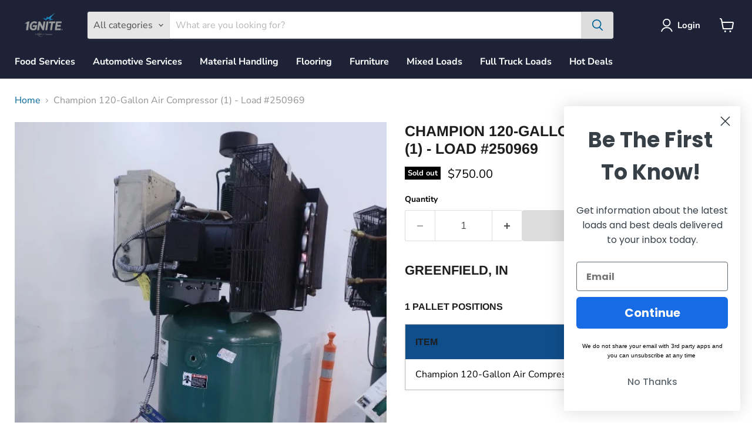

--- FILE ---
content_type: text/javascript; charset=utf-8
request_url: https://www.1gnitemarketplace.com/products/load-250969-greenfield.js
body_size: 508
content:
{"id":9114908852510,"title":"Champion 120-Gallon Air Compressor (1)  - Load #250969","handle":"load-250969-greenfield","description":"\u003ch3\u003eGreenfield, IN\u003c\/h3\u003e\n\u003ch5\u003e1 Pallet Positions\u003c\/h5\u003e\n\u003cstyle type=\"text\/css\"\u003e\u003c!--\n      table.tableizer-table {\n        font-size: 14px;\n        border: 1px solid #CCC;\n        border-collapse: collapse;\n      }\n      .tableizer-table td {\n        padding: 6px;\n        border: 1px solid #CCC;\n      }\n      .tableizer-table th {\n        background-color: #104E8B;\n        color: #FFF;\n        font-weight: bold;\n        padding: 8px;\n      }\n    --\u003e\u003c\/style\u003e\n\u003ctable class=\"tableizer-table\"\u003e\n\u003cthead\u003e\n\u003ctr class=\"tableizer-firstrow\"\u003e\n\u003cth\u003eITEM\u003c\/th\u003e\n\u003cth\u003eQTY\u003c\/th\u003e\n\u003c\/tr\u003e\n\u003c\/thead\u003e\n\u003ctbody\u003e\n\u003ctr\u003e\n\u003ctd\u003eChampion 120-Gallon Air Compressor\u003c\/td\u003e\n\u003ctd\u003e1\u003c\/td\u003e\n\u003c\/tr\u003e\n\u003c\/tbody\u003e\n\u003c\/table\u003e","published_at":"2024-04-02T09:50:45-05:00","created_at":"2024-04-02T09:50:45-05:00","vendor":"WLR","type":"Buy it Now","tags":["250969","sold out","Walmart"],"price":75000,"price_min":75000,"price_max":75000,"available":false,"price_varies":false,"compare_at_price":75000,"compare_at_price_min":75000,"compare_at_price_max":75000,"compare_at_price_varies":false,"variants":[{"id":48105639608606,"title":"Default Title","option1":"Default Title","option2":null,"option3":null,"sku":"Walmart Used Asset","requires_shipping":true,"taxable":true,"featured_image":null,"available":false,"name":"Champion 120-Gallon Air Compressor (1)  - Load #250969","public_title":null,"options":["Default Title"],"price":75000,"weight":0,"compare_at_price":75000,"inventory_management":"shopify","barcode":null,"requires_selling_plan":false,"selling_plan_allocations":[]}],"images":["\/\/cdn.shopify.com\/s\/files\/1\/0408\/1342\/8893\/files\/17109596430894880384350035559892.jpg?v=1712069448"],"featured_image":"\/\/cdn.shopify.com\/s\/files\/1\/0408\/1342\/8893\/files\/17109596430894880384350035559892.jpg?v=1712069448","options":[{"name":"Title","position":1,"values":["Default Title"]}],"url":"\/products\/load-250969-greenfield","media":[{"alt":null,"id":38026518593822,"position":1,"preview_image":{"aspect_ratio":0.75,"height":800,"width":600,"src":"https:\/\/cdn.shopify.com\/s\/files\/1\/0408\/1342\/8893\/files\/17109596430894880384350035559892.jpg?v=1712069448"},"aspect_ratio":0.75,"height":800,"media_type":"image","src":"https:\/\/cdn.shopify.com\/s\/files\/1\/0408\/1342\/8893\/files\/17109596430894880384350035559892.jpg?v=1712069448","width":600}],"requires_selling_plan":false,"selling_plan_groups":[]}